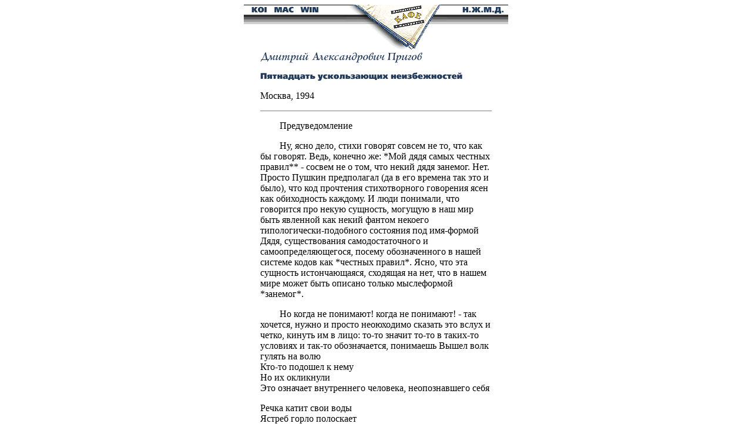

--- FILE ---
content_type: text/html; charset=koi8-r
request_url: https://www.tema.ru/rrr/litcafe/prigov/15.html
body_size: 2608
content:
<!-- Copyright 2000 Artemy Lebedev Studio | tema@tema.ru | http://www.design.ru/ -->
<html><head><title>LitCafe: Пригов Д.А., "Пятнадцать ускользающих неизбежностей"</title><base target="_top"></head>
<body bgcolor=ffffff>
<center>
<nobr>
<a href=http://www.tema.ru:8083/rrr/litcafe/prigov/15.html><img src=../koi.gif border=0><a href=http://www.tema.ru:8082/rrr/litcafe/prigov/15.html><img src=../mac.gif border=0><a href=http://www.tema.ru:8080/rrr/litcafe/prigov/15.html><img src=../win.gif border=0><a href=../index.html><img src=../kafetop.gif border=0><a
href=../../main.html><img src=../nzh.gif border=0></a>
</nobr>
<table width=400>
<td>
<img src=da.gif alt="Дмитрий Александрович Пригов"><p>
<img src=15.gif alt="Пятнадцать ускользающих неизбежностей"><p>
Москва, 1994<p>
<hr size=1 noshade>
<p><img src=p.gif width=33 height=1>Предуведомление
<p><img src=p.gif width=33 height=1>Ну, ясно дело, стихи говорят совсем не то, что как бы говорят. Ведь, конечно же: *Мой дядя самых честных правил** - сосвем не о том, что некий дядя занемог. Нет. Просто Пушкин предполагал (да в его времена так это и было), что код прочтения стихотворного говорения ясен как обиходность каждому. И люди понимали, что говорится про некую сущность, могущую в наш мир быть явленной как некий фантом некоего типологически-подобного состояния под имя-формой Дядя, существования самодостаточного и самоопределяющегося, посему обозначенного в нашей системе кодов как *честных правил*. Ясно, что эта сущность истончающаяся, сходящая на нет, что в нашем мире может быть описано только мыслеформой *занемог*. <p><img src=p.gif width=33 height=1>Но когда не понимают! когда не понимают! - так хочется, нужно и просто неоюходимо сказать это вслух и четко, кинуть им в лицо: то-то значит то-то в таких-то условиях и так-то обозначается, понимаешь
Вышел волк гулять на волю<br>
Кто-то подошел к нему<br>
Но их окликнули<br>
Это означает внутреннего человека, неопознавшего себя<p>
Речка катит свои воды<br>
Ястреб горло полоскает<br>
Но беспрестанно холодает -<br>
Это означает несметное количество существований, проходящих незаметно<p>
Звук доносится случайный<br>
Но вот уже и все его поют -<br>
Это означает, что в должных руках все принимает надлежащий вид<p>
Мальчик отморозил пальчик<br>
Быстро суй его в карман<br>
А уже закат дня тут как тут -<br>
Это означает, что сила может быть преодолена только при осмысленной невнимательности в пределах самого себя<p>
В парламент входит человек<br>
А оттуда птицы вылетают<br>
Никто и не заметил -<br>
Это означает, что способы взаимодействия вырастают из тех же начал, что и сама истина<p>
В корзиночке двенадцать котят<br>
А мимо проходят спорящие<br>
Внезапно во всей окрестности гаснет свет<br>
И что бы вы подумали? -<br>
Это означает, что результат не обязательно заложен даже во многочисленных целеполаганиях<p>
Ночной шумит водопровод<br>
И чье-то постукивание по трубам<br>
Совпадает с одновременно подступившей оттепелью -<br>
Это значит, что наше дело неопределимо<p>
Из ракушки высовывается что-то волосатое<br>
Пальцы дрожат от напряжения<br>
И дождь смывает всякий след -<br>
Это означает, что общаясь со всем как с равным, пойми происхождение этого всякого<p>
Фрукты сыпятся на землю<br>
Наступает их пора<br>
Стынет жало комара -<br>
Это означает, что можно сомневаться во всем, только не в начальствующем смысле<p>
В тучи прячется луна<br>
Кругом другие времена<br>
Влюбленные внимательно осматривают друг друга -<br>
Это означает, что смута преодолевается пристальностью<p>
Рушится мост<br>
Как Ушитсям Ост<br>
Или иначе - Тсямост -<br>
Это означает, что попытка форсировать события отбрасывает назад<p>
Старик копается в котомке<br>
Дитя трет слепые глаза<br>
Ветер песком заносит ломким<br>
Все -<br>
Это означает, что все стоит на своих ногах, а тебе дана воля к перемещению<p>
Шумит пшеница золотая<br>
Гудит над нею пролетая<br>
Самолет -<br>
Это означало, что великие примеры вырастают из мелочи, но овладевшей вечностью<p>
Крот лежит около своей норки<br>
Мухи выстраиваются геометрическими фигурами<br>
Солнце раскаляет окружающий воздух -<br>
Это означает, что крот умер у самого предела своих поползновений<p>
Травка зеленеет<br>
Птичка в мавзолее<br>
Лежит<br>
И никто, никто не обращает на них внимания -<br>
Это означает, что завершился первый круг, непредназначенный для активного вмешательства<p>
</td></table><p>
<img src=../line.gif border=0 height=16 width=450><p>
<a href=../index.html><img src=../fn.gif border=0 alt=""></a><br><font size=-1><a href=../index.html>К другим столикам</a></a><p>
<a href=index.html>Вернуться к Пригову Д.А.</a><p>
Авторские права на все произведения принадлежат их авторам.<br>
Размещение произведений на других страницах без договоров с авторами запрещено.<br> Авторские права на оформление, фото, составление и интервью принадлежат <a href=http://www.tema.ru/>Артемию Лебедеву</a><br>
По всем вопросам пишите по адресу <a href=mailto:tema@tema.ru>tema@tema.ru</a>
</font>
</center>
</body></html>
